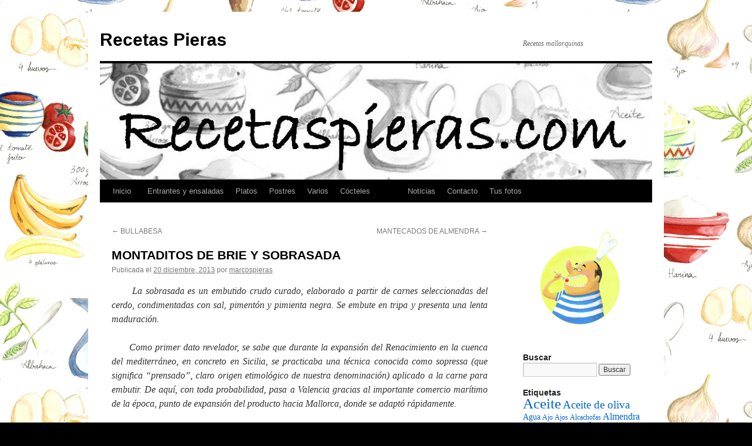

--- FILE ---
content_type: text/html; charset=UTF-8
request_url: https://www.recetaspieras.com/2013/12/20/montaditos-de-brie-y-sobrasada/
body_size: 13025
content:
<!DOCTYPE html>
<html lang="es">
<head>
<meta charset="UTF-8" />
<title>
MONTADITOS DE BRIE Y SOBRASADA | Recetas Pieras	</title>
<link rel="profile" href="https://gmpg.org/xfn/11" />
<link rel="stylesheet" type="text/css" media="all" href="https://www.recetaspieras.com/wp-content/themes/twentyten/style.css?ver=20240402" />
<link rel="pingback" href="https://www.recetaspieras.com/xmlrpc.php">
<meta name='robots' content='max-image-preview:large' />
<link rel="alternate" type="application/rss+xml" title="Recetas Pieras &raquo; Feed" href="https://www.recetaspieras.com/feed/" />
<link rel="alternate" type="application/rss+xml" title="Recetas Pieras &raquo; Feed de los comentarios" href="https://www.recetaspieras.com/comments/feed/" />
<link rel="alternate" type="application/rss+xml" title="Recetas Pieras &raquo; Comentario MONTADITOS DE BRIE Y SOBRASADA del feed" href="https://www.recetaspieras.com/2013/12/20/montaditos-de-brie-y-sobrasada/feed/" />
<script type="text/javascript">
/* <![CDATA[ */
window._wpemojiSettings = {"baseUrl":"https:\/\/s.w.org\/images\/core\/emoji\/15.0.3\/72x72\/","ext":".png","svgUrl":"https:\/\/s.w.org\/images\/core\/emoji\/15.0.3\/svg\/","svgExt":".svg","source":{"concatemoji":"https:\/\/www.recetaspieras.com\/wp-includes\/js\/wp-emoji-release.min.js?ver=6.5.7"}};
/*! This file is auto-generated */
!function(i,n){var o,s,e;function c(e){try{var t={supportTests:e,timestamp:(new Date).valueOf()};sessionStorage.setItem(o,JSON.stringify(t))}catch(e){}}function p(e,t,n){e.clearRect(0,0,e.canvas.width,e.canvas.height),e.fillText(t,0,0);var t=new Uint32Array(e.getImageData(0,0,e.canvas.width,e.canvas.height).data),r=(e.clearRect(0,0,e.canvas.width,e.canvas.height),e.fillText(n,0,0),new Uint32Array(e.getImageData(0,0,e.canvas.width,e.canvas.height).data));return t.every(function(e,t){return e===r[t]})}function u(e,t,n){switch(t){case"flag":return n(e,"\ud83c\udff3\ufe0f\u200d\u26a7\ufe0f","\ud83c\udff3\ufe0f\u200b\u26a7\ufe0f")?!1:!n(e,"\ud83c\uddfa\ud83c\uddf3","\ud83c\uddfa\u200b\ud83c\uddf3")&&!n(e,"\ud83c\udff4\udb40\udc67\udb40\udc62\udb40\udc65\udb40\udc6e\udb40\udc67\udb40\udc7f","\ud83c\udff4\u200b\udb40\udc67\u200b\udb40\udc62\u200b\udb40\udc65\u200b\udb40\udc6e\u200b\udb40\udc67\u200b\udb40\udc7f");case"emoji":return!n(e,"\ud83d\udc26\u200d\u2b1b","\ud83d\udc26\u200b\u2b1b")}return!1}function f(e,t,n){var r="undefined"!=typeof WorkerGlobalScope&&self instanceof WorkerGlobalScope?new OffscreenCanvas(300,150):i.createElement("canvas"),a=r.getContext("2d",{willReadFrequently:!0}),o=(a.textBaseline="top",a.font="600 32px Arial",{});return e.forEach(function(e){o[e]=t(a,e,n)}),o}function t(e){var t=i.createElement("script");t.src=e,t.defer=!0,i.head.appendChild(t)}"undefined"!=typeof Promise&&(o="wpEmojiSettingsSupports",s=["flag","emoji"],n.supports={everything:!0,everythingExceptFlag:!0},e=new Promise(function(e){i.addEventListener("DOMContentLoaded",e,{once:!0})}),new Promise(function(t){var n=function(){try{var e=JSON.parse(sessionStorage.getItem(o));if("object"==typeof e&&"number"==typeof e.timestamp&&(new Date).valueOf()<e.timestamp+604800&&"object"==typeof e.supportTests)return e.supportTests}catch(e){}return null}();if(!n){if("undefined"!=typeof Worker&&"undefined"!=typeof OffscreenCanvas&&"undefined"!=typeof URL&&URL.createObjectURL&&"undefined"!=typeof Blob)try{var e="postMessage("+f.toString()+"("+[JSON.stringify(s),u.toString(),p.toString()].join(",")+"));",r=new Blob([e],{type:"text/javascript"}),a=new Worker(URL.createObjectURL(r),{name:"wpTestEmojiSupports"});return void(a.onmessage=function(e){c(n=e.data),a.terminate(),t(n)})}catch(e){}c(n=f(s,u,p))}t(n)}).then(function(e){for(var t in e)n.supports[t]=e[t],n.supports.everything=n.supports.everything&&n.supports[t],"flag"!==t&&(n.supports.everythingExceptFlag=n.supports.everythingExceptFlag&&n.supports[t]);n.supports.everythingExceptFlag=n.supports.everythingExceptFlag&&!n.supports.flag,n.DOMReady=!1,n.readyCallback=function(){n.DOMReady=!0}}).then(function(){return e}).then(function(){var e;n.supports.everything||(n.readyCallback(),(e=n.source||{}).concatemoji?t(e.concatemoji):e.wpemoji&&e.twemoji&&(t(e.twemoji),t(e.wpemoji)))}))}((window,document),window._wpemojiSettings);
/* ]]> */
</script>
<style id='wp-emoji-styles-inline-css' type='text/css'>

	img.wp-smiley, img.emoji {
		display: inline !important;
		border: none !important;
		box-shadow: none !important;
		height: 1em !important;
		width: 1em !important;
		margin: 0 0.07em !important;
		vertical-align: -0.1em !important;
		background: none !important;
		padding: 0 !important;
	}
</style>
<link rel='stylesheet' id='wp-block-library-css' href='https://www.recetaspieras.com/wp-includes/css/dist/block-library/style.min.css?ver=6.5.7' type='text/css' media='all' />
<style id='wp-block-library-theme-inline-css' type='text/css'>
.wp-block-audio figcaption{color:#555;font-size:13px;text-align:center}.is-dark-theme .wp-block-audio figcaption{color:#ffffffa6}.wp-block-audio{margin:0 0 1em}.wp-block-code{border:1px solid #ccc;border-radius:4px;font-family:Menlo,Consolas,monaco,monospace;padding:.8em 1em}.wp-block-embed figcaption{color:#555;font-size:13px;text-align:center}.is-dark-theme .wp-block-embed figcaption{color:#ffffffa6}.wp-block-embed{margin:0 0 1em}.blocks-gallery-caption{color:#555;font-size:13px;text-align:center}.is-dark-theme .blocks-gallery-caption{color:#ffffffa6}.wp-block-image figcaption{color:#555;font-size:13px;text-align:center}.is-dark-theme .wp-block-image figcaption{color:#ffffffa6}.wp-block-image{margin:0 0 1em}.wp-block-pullquote{border-bottom:4px solid;border-top:4px solid;color:currentColor;margin-bottom:1.75em}.wp-block-pullquote cite,.wp-block-pullquote footer,.wp-block-pullquote__citation{color:currentColor;font-size:.8125em;font-style:normal;text-transform:uppercase}.wp-block-quote{border-left:.25em solid;margin:0 0 1.75em;padding-left:1em}.wp-block-quote cite,.wp-block-quote footer{color:currentColor;font-size:.8125em;font-style:normal;position:relative}.wp-block-quote.has-text-align-right{border-left:none;border-right:.25em solid;padding-left:0;padding-right:1em}.wp-block-quote.has-text-align-center{border:none;padding-left:0}.wp-block-quote.is-large,.wp-block-quote.is-style-large,.wp-block-quote.is-style-plain{border:none}.wp-block-search .wp-block-search__label{font-weight:700}.wp-block-search__button{border:1px solid #ccc;padding:.375em .625em}:where(.wp-block-group.has-background){padding:1.25em 2.375em}.wp-block-separator.has-css-opacity{opacity:.4}.wp-block-separator{border:none;border-bottom:2px solid;margin-left:auto;margin-right:auto}.wp-block-separator.has-alpha-channel-opacity{opacity:1}.wp-block-separator:not(.is-style-wide):not(.is-style-dots){width:100px}.wp-block-separator.has-background:not(.is-style-dots){border-bottom:none;height:1px}.wp-block-separator.has-background:not(.is-style-wide):not(.is-style-dots){height:2px}.wp-block-table{margin:0 0 1em}.wp-block-table td,.wp-block-table th{word-break:normal}.wp-block-table figcaption{color:#555;font-size:13px;text-align:center}.is-dark-theme .wp-block-table figcaption{color:#ffffffa6}.wp-block-video figcaption{color:#555;font-size:13px;text-align:center}.is-dark-theme .wp-block-video figcaption{color:#ffffffa6}.wp-block-video{margin:0 0 1em}.wp-block-template-part.has-background{margin-bottom:0;margin-top:0;padding:1.25em 2.375em}
</style>
<style id='classic-theme-styles-inline-css' type='text/css'>
/*! This file is auto-generated */
.wp-block-button__link{color:#fff;background-color:#32373c;border-radius:9999px;box-shadow:none;text-decoration:none;padding:calc(.667em + 2px) calc(1.333em + 2px);font-size:1.125em}.wp-block-file__button{background:#32373c;color:#fff;text-decoration:none}
</style>
<style id='global-styles-inline-css' type='text/css'>
body{--wp--preset--color--black: #000;--wp--preset--color--cyan-bluish-gray: #abb8c3;--wp--preset--color--white: #fff;--wp--preset--color--pale-pink: #f78da7;--wp--preset--color--vivid-red: #cf2e2e;--wp--preset--color--luminous-vivid-orange: #ff6900;--wp--preset--color--luminous-vivid-amber: #fcb900;--wp--preset--color--light-green-cyan: #7bdcb5;--wp--preset--color--vivid-green-cyan: #00d084;--wp--preset--color--pale-cyan-blue: #8ed1fc;--wp--preset--color--vivid-cyan-blue: #0693e3;--wp--preset--color--vivid-purple: #9b51e0;--wp--preset--color--blue: #0066cc;--wp--preset--color--medium-gray: #666;--wp--preset--color--light-gray: #f1f1f1;--wp--preset--gradient--vivid-cyan-blue-to-vivid-purple: linear-gradient(135deg,rgba(6,147,227,1) 0%,rgb(155,81,224) 100%);--wp--preset--gradient--light-green-cyan-to-vivid-green-cyan: linear-gradient(135deg,rgb(122,220,180) 0%,rgb(0,208,130) 100%);--wp--preset--gradient--luminous-vivid-amber-to-luminous-vivid-orange: linear-gradient(135deg,rgba(252,185,0,1) 0%,rgba(255,105,0,1) 100%);--wp--preset--gradient--luminous-vivid-orange-to-vivid-red: linear-gradient(135deg,rgba(255,105,0,1) 0%,rgb(207,46,46) 100%);--wp--preset--gradient--very-light-gray-to-cyan-bluish-gray: linear-gradient(135deg,rgb(238,238,238) 0%,rgb(169,184,195) 100%);--wp--preset--gradient--cool-to-warm-spectrum: linear-gradient(135deg,rgb(74,234,220) 0%,rgb(151,120,209) 20%,rgb(207,42,186) 40%,rgb(238,44,130) 60%,rgb(251,105,98) 80%,rgb(254,248,76) 100%);--wp--preset--gradient--blush-light-purple: linear-gradient(135deg,rgb(255,206,236) 0%,rgb(152,150,240) 100%);--wp--preset--gradient--blush-bordeaux: linear-gradient(135deg,rgb(254,205,165) 0%,rgb(254,45,45) 50%,rgb(107,0,62) 100%);--wp--preset--gradient--luminous-dusk: linear-gradient(135deg,rgb(255,203,112) 0%,rgb(199,81,192) 50%,rgb(65,88,208) 100%);--wp--preset--gradient--pale-ocean: linear-gradient(135deg,rgb(255,245,203) 0%,rgb(182,227,212) 50%,rgb(51,167,181) 100%);--wp--preset--gradient--electric-grass: linear-gradient(135deg,rgb(202,248,128) 0%,rgb(113,206,126) 100%);--wp--preset--gradient--midnight: linear-gradient(135deg,rgb(2,3,129) 0%,rgb(40,116,252) 100%);--wp--preset--font-size--small: 13px;--wp--preset--font-size--medium: 20px;--wp--preset--font-size--large: 36px;--wp--preset--font-size--x-large: 42px;--wp--preset--spacing--20: 0.44rem;--wp--preset--spacing--30: 0.67rem;--wp--preset--spacing--40: 1rem;--wp--preset--spacing--50: 1.5rem;--wp--preset--spacing--60: 2.25rem;--wp--preset--spacing--70: 3.38rem;--wp--preset--spacing--80: 5.06rem;--wp--preset--shadow--natural: 6px 6px 9px rgba(0, 0, 0, 0.2);--wp--preset--shadow--deep: 12px 12px 50px rgba(0, 0, 0, 0.4);--wp--preset--shadow--sharp: 6px 6px 0px rgba(0, 0, 0, 0.2);--wp--preset--shadow--outlined: 6px 6px 0px -3px rgba(255, 255, 255, 1), 6px 6px rgba(0, 0, 0, 1);--wp--preset--shadow--crisp: 6px 6px 0px rgba(0, 0, 0, 1);}:where(.is-layout-flex){gap: 0.5em;}:where(.is-layout-grid){gap: 0.5em;}body .is-layout-flex{display: flex;}body .is-layout-flex{flex-wrap: wrap;align-items: center;}body .is-layout-flex > *{margin: 0;}body .is-layout-grid{display: grid;}body .is-layout-grid > *{margin: 0;}:where(.wp-block-columns.is-layout-flex){gap: 2em;}:where(.wp-block-columns.is-layout-grid){gap: 2em;}:where(.wp-block-post-template.is-layout-flex){gap: 1.25em;}:where(.wp-block-post-template.is-layout-grid){gap: 1.25em;}.has-black-color{color: var(--wp--preset--color--black) !important;}.has-cyan-bluish-gray-color{color: var(--wp--preset--color--cyan-bluish-gray) !important;}.has-white-color{color: var(--wp--preset--color--white) !important;}.has-pale-pink-color{color: var(--wp--preset--color--pale-pink) !important;}.has-vivid-red-color{color: var(--wp--preset--color--vivid-red) !important;}.has-luminous-vivid-orange-color{color: var(--wp--preset--color--luminous-vivid-orange) !important;}.has-luminous-vivid-amber-color{color: var(--wp--preset--color--luminous-vivid-amber) !important;}.has-light-green-cyan-color{color: var(--wp--preset--color--light-green-cyan) !important;}.has-vivid-green-cyan-color{color: var(--wp--preset--color--vivid-green-cyan) !important;}.has-pale-cyan-blue-color{color: var(--wp--preset--color--pale-cyan-blue) !important;}.has-vivid-cyan-blue-color{color: var(--wp--preset--color--vivid-cyan-blue) !important;}.has-vivid-purple-color{color: var(--wp--preset--color--vivid-purple) !important;}.has-black-background-color{background-color: var(--wp--preset--color--black) !important;}.has-cyan-bluish-gray-background-color{background-color: var(--wp--preset--color--cyan-bluish-gray) !important;}.has-white-background-color{background-color: var(--wp--preset--color--white) !important;}.has-pale-pink-background-color{background-color: var(--wp--preset--color--pale-pink) !important;}.has-vivid-red-background-color{background-color: var(--wp--preset--color--vivid-red) !important;}.has-luminous-vivid-orange-background-color{background-color: var(--wp--preset--color--luminous-vivid-orange) !important;}.has-luminous-vivid-amber-background-color{background-color: var(--wp--preset--color--luminous-vivid-amber) !important;}.has-light-green-cyan-background-color{background-color: var(--wp--preset--color--light-green-cyan) !important;}.has-vivid-green-cyan-background-color{background-color: var(--wp--preset--color--vivid-green-cyan) !important;}.has-pale-cyan-blue-background-color{background-color: var(--wp--preset--color--pale-cyan-blue) !important;}.has-vivid-cyan-blue-background-color{background-color: var(--wp--preset--color--vivid-cyan-blue) !important;}.has-vivid-purple-background-color{background-color: var(--wp--preset--color--vivid-purple) !important;}.has-black-border-color{border-color: var(--wp--preset--color--black) !important;}.has-cyan-bluish-gray-border-color{border-color: var(--wp--preset--color--cyan-bluish-gray) !important;}.has-white-border-color{border-color: var(--wp--preset--color--white) !important;}.has-pale-pink-border-color{border-color: var(--wp--preset--color--pale-pink) !important;}.has-vivid-red-border-color{border-color: var(--wp--preset--color--vivid-red) !important;}.has-luminous-vivid-orange-border-color{border-color: var(--wp--preset--color--luminous-vivid-orange) !important;}.has-luminous-vivid-amber-border-color{border-color: var(--wp--preset--color--luminous-vivid-amber) !important;}.has-light-green-cyan-border-color{border-color: var(--wp--preset--color--light-green-cyan) !important;}.has-vivid-green-cyan-border-color{border-color: var(--wp--preset--color--vivid-green-cyan) !important;}.has-pale-cyan-blue-border-color{border-color: var(--wp--preset--color--pale-cyan-blue) !important;}.has-vivid-cyan-blue-border-color{border-color: var(--wp--preset--color--vivid-cyan-blue) !important;}.has-vivid-purple-border-color{border-color: var(--wp--preset--color--vivid-purple) !important;}.has-vivid-cyan-blue-to-vivid-purple-gradient-background{background: var(--wp--preset--gradient--vivid-cyan-blue-to-vivid-purple) !important;}.has-light-green-cyan-to-vivid-green-cyan-gradient-background{background: var(--wp--preset--gradient--light-green-cyan-to-vivid-green-cyan) !important;}.has-luminous-vivid-amber-to-luminous-vivid-orange-gradient-background{background: var(--wp--preset--gradient--luminous-vivid-amber-to-luminous-vivid-orange) !important;}.has-luminous-vivid-orange-to-vivid-red-gradient-background{background: var(--wp--preset--gradient--luminous-vivid-orange-to-vivid-red) !important;}.has-very-light-gray-to-cyan-bluish-gray-gradient-background{background: var(--wp--preset--gradient--very-light-gray-to-cyan-bluish-gray) !important;}.has-cool-to-warm-spectrum-gradient-background{background: var(--wp--preset--gradient--cool-to-warm-spectrum) !important;}.has-blush-light-purple-gradient-background{background: var(--wp--preset--gradient--blush-light-purple) !important;}.has-blush-bordeaux-gradient-background{background: var(--wp--preset--gradient--blush-bordeaux) !important;}.has-luminous-dusk-gradient-background{background: var(--wp--preset--gradient--luminous-dusk) !important;}.has-pale-ocean-gradient-background{background: var(--wp--preset--gradient--pale-ocean) !important;}.has-electric-grass-gradient-background{background: var(--wp--preset--gradient--electric-grass) !important;}.has-midnight-gradient-background{background: var(--wp--preset--gradient--midnight) !important;}.has-small-font-size{font-size: var(--wp--preset--font-size--small) !important;}.has-medium-font-size{font-size: var(--wp--preset--font-size--medium) !important;}.has-large-font-size{font-size: var(--wp--preset--font-size--large) !important;}.has-x-large-font-size{font-size: var(--wp--preset--font-size--x-large) !important;}
.wp-block-navigation a:where(:not(.wp-element-button)){color: inherit;}
:where(.wp-block-post-template.is-layout-flex){gap: 1.25em;}:where(.wp-block-post-template.is-layout-grid){gap: 1.25em;}
:where(.wp-block-columns.is-layout-flex){gap: 2em;}:where(.wp-block-columns.is-layout-grid){gap: 2em;}
.wp-block-pullquote{font-size: 1.5em;line-height: 1.6;}
</style>
<link rel='stylesheet' id='twentyten-block-style-css' href='https://www.recetaspieras.com/wp-content/themes/twentyten/blocks.css?ver=20230627' type='text/css' media='all' />
<link rel="https://api.w.org/" href="https://www.recetaspieras.com/wp-json/" /><link rel="alternate" type="application/json" href="https://www.recetaspieras.com/wp-json/wp/v2/posts/3433" /><link rel="EditURI" type="application/rsd+xml" title="RSD" href="https://www.recetaspieras.com/xmlrpc.php?rsd" />
<meta name="generator" content="WordPress 6.5.7" />
<link rel="canonical" href="https://www.recetaspieras.com/2013/12/20/montaditos-de-brie-y-sobrasada/" />
<link rel='shortlink' href='https://www.recetaspieras.com/?p=3433' />
<link rel="alternate" type="application/json+oembed" href="https://www.recetaspieras.com/wp-json/oembed/1.0/embed?url=https%3A%2F%2Fwww.recetaspieras.com%2F2013%2F12%2F20%2Fmontaditos-de-brie-y-sobrasada%2F" />
<link rel="alternate" type="text/xml+oembed" href="https://www.recetaspieras.com/wp-json/oembed/1.0/embed?url=https%3A%2F%2Fwww.recetaspieras.com%2F2013%2F12%2F20%2Fmontaditos-de-brie-y-sobrasada%2F&#038;format=xml" />
<style type="text/css" id="custom-background-css">
body.custom-background { background-color: #000000; background-image: url("https://www.recetaspieras.com/wp-content/uploads/2013/11/Final-Mosaico41.jpg"); background-position: left top; background-size: auto; background-repeat: repeat; background-attachment: scroll; }
</style>
	</head>

<body class="post-template-default single single-post postid-3433 single-format-standard custom-background">
<div id="wrapper" class="hfeed">
	<div id="header">
		<div id="masthead">
			<div id="branding" role="banner">
								<div id="site-title">
					<span>
						<a href="https://www.recetaspieras.com/" rel="home">Recetas Pieras</a>
					</span>
				</div>
				<div id="site-description">Recetas mallorquinas</div>

				<img src="https://www.recetaspieras.com/wp-content/uploads/2013/11/cropped-prueba.jpg" width="940" height="198" alt="Recetas Pieras" srcset="https://www.recetaspieras.com/wp-content/uploads/2013/11/cropped-prueba.jpg 940w, https://www.recetaspieras.com/wp-content/uploads/2013/11/cropped-prueba-300x63.jpg 300w" sizes="(max-width: 940px) 100vw, 940px" decoding="async" fetchpriority="high" />			</div><!-- #branding -->

			<div id="access" role="navigation">
								<div class="skip-link screen-reader-text"><a href="#content">Saltar al contenido</a></div>
				<div class="menu"><ul>
<li ><a href="https://www.recetaspieras.com/">Inicio</a></li><li class="page_item page-item-19"><a href="https://www.recetaspieras.com/entrantes/">&nbsp;      Entrantes y ensaladas</a></li>
<li class="page_item page-item-29"><a href="https://www.recetaspieras.com/platos/">Platos</a></li>
<li class="page_item page-item-31"><a href="https://www.recetaspieras.com/postres/">Postres</a></li>
<li class="page_item page-item-1214"><a href="https://www.recetaspieras.com/varios/">Varios</a></li>
<li class="page_item page-item-33"><a href="https://www.recetaspieras.com/bebidas/">Cócteles&nbsp;&nbsp;&nbsp;&nbsp;&nbsp;&nbsp;&nbsp;&nbsp;&nbsp;&nbsp;&nbsp;</a></li>
<li class="page_item page-item-2533"><a href="https://www.recetaspieras.com/noticias/">Noticias</a></li>
<li class="page_item page-item-1296"><a href="https://www.recetaspieras.com/contacto/">Contacto</a></li>
<li class="page_item page-item-3003 page_item_has_children"><a href="https://www.recetaspieras.com/vuestras-fotos/">Tus fotos</a>
<ul class='children'>
	<li class="page_item page-item-6026"><a href="https://www.recetaspieras.com/vuestras-fotos/tus-fotos-2016/">Tus fotos 2016 -2018</a></li>
	<li class="page_item page-item-5402"><a href="https://www.recetaspieras.com/vuestras-fotos/tus-fotos-2015/">Tus fotos 2015</a></li>
	<li class="page_item page-item-5398"><a href="https://www.recetaspieras.com/vuestras-fotos/tus-fotos-2014/">Tus fotos 2014</a></li>
	<li class="page_item page-item-5400"><a href="https://www.recetaspieras.com/vuestras-fotos/tus-fotos-2013/">Tus fotos 2013</a></li>
</ul>
</li>
</ul></div>
			</div><!-- #access -->
		</div><!-- #masthead -->
	</div><!-- #header -->

	<div id="main">

		<div id="container">
			<div id="content" role="main">

			

				<div id="nav-above" class="navigation">
					<div class="nav-previous"><a href="https://www.recetaspieras.com/2013/12/15/bullabesa/" rel="prev"><span class="meta-nav">&larr;</span> BULLABESA</a></div>
					<div class="nav-next"><a href="https://www.recetaspieras.com/2013/12/30/mantecados-de-almendra/" rel="next">MANTECADOS DE ALMENDRA <span class="meta-nav">&rarr;</span></a></div>
				</div><!-- #nav-above -->

				<div id="post-3433" class="post-3433 post type-post status-publish format-standard hentry category-recetas-de-cocina tag-almendras tag-queso tag-sobrasada">
					<h1 class="entry-title">MONTADITOS DE BRIE Y SOBRASADA</h1>

					<div class="entry-meta">
						<span class="meta-prep meta-prep-author">Publicada el</span> <a href="https://www.recetaspieras.com/2013/12/20/montaditos-de-brie-y-sobrasada/" title="15:16" rel="bookmark"><span class="entry-date">20 diciembre, 2013</span></a> <span class="meta-sep">por</span> <span class="author vcard"><a class="url fn n" href="https://www.recetaspieras.com/author/marcospieras/" title="Ver todas las entradas de marcospieras">marcospieras</a></span>					</div><!-- .entry-meta -->

					<div class="entry-content">
						<p style="text-align: justify;"><i>      La sobrasada es un embutido crudo curado, elaborado a partir de carnes seleccionadas del cerdo, condimentadas con sal, pimentón y pimienta negra. Se embute en tripa y presenta una lenta maduración. </i></p>
<p style="text-align: justify;"><i>      Como primer dato revelador, se sabe que durante la expansión del Renacimiento en la cuenca del mediterráneo, en concreto en Sicilia, se practicaba una técnica conocida como sopressa (que significa “prensado”, claro origen etimológico de nuestra denominación) aplicado a la carne para embutir. De aquí, con toda probabilidad, pasa a Valencia gracias al importante comercio marítimo de la época, punto de expansión del producto hacia Mallorca, donde se adaptó rápidamente.</i></p>
<p style="text-align: justify;"><i>      Es a partir del siglo XVI cuando Mallorca desarrolla una importante tradición charcutera, con los primeros signos distintivos propios, y en pocos años, la sobrasada se convierte en una de las formas de conserva alimentaria habitual en las despensas mallorquinas. El arraigamiento de la sobrasada en el corazón de la sociedad mallorquina es definitivo ya en el siglo XVII y pasa de ser una simple forma de reserva de carne a apreciarse como un signo característico de una gastronomía exquisita y propia.</i></p>
<p style="text-align: justify;"><i>      Podemos situar en el siglo XVIII como el punto de inflexión de la sobrasada. A finales de esta centuria es cuando se da el cambio más importante en cuanto a la presentación del producto: la coloración roja. El pimentón, originario de América y traído a Europa en los primeros viajes continentales, se incorpora a la receta y le otorga el color rojo tan característico y distintivo. Y no solo eso, de acuerdo con una sociedad ilustrada y que avanza tecnológicamente, se substituyen los instrumentos manuales para picar la carne por máquinas mucho más efectivas.</i></p>
<p style="text-align: justify;"><i>      A partir de este momento pocos cambios experimentará la sobrasada con respecto a nuestros días. El único factor que potenció la producción es la industrialización de la sociedad del siglo XX y en particular de su producto más representativo. Las fábricas de embutidos se instalaron paulatinamente en Mallorca, y con ello la comercialización y la difusión de este producto la han convertido en uno de nuestros embajadores más apreciados fuera de nuestra isla y un alimento básico en todas nuestras despensas y neveras.</i></p>
<p style="text-align: justify;"><i>      Gracias al éxito y aceptación obtenidos por su difusión, los elaboradores han tenido la necesidad de crear el Consejo Regulador, el cual se ha ocupado de obtener la Denominación Específica Sobrasada de Mallorca, conseguida en 1993. Esta denominación protege el nombre de Mallorca como zona exclusiva de elaboración y curación del embutido.</i></p>
<p><i>      Fuente: </i><a href="http://www.sobrasadademallorca.org/">http://www.sobrasadademallorca.org/</a></p>
<p><b>INGREDIENTES</b>:</p>
<p>&#8211; 1 baguette<br />
&#8211; 1 cuña de queso brie<br />
&#8211; Sobrasada<br />
&#8211; Almendras tostadas</p>
<p><b>ELABORACIÓN</b>:</p>
<p style="text-align: justify;">      Cortamos la baguette en rebanadas más bien finas.</p>
<p style="text-align: justify;">      Las colocamos en una bandeja del horno sobre la que hemos puesto papel de hornear.</p>
<p style="text-align: justify;">      Cortamos el queso Brie y ponemos un trozo encima de cada rebanada de pan. El queso ha de cubrir prácticamente toda la rebanada.</p>
<p style="text-align: justify;">      Colocamos un trozo de sobrasada encima del queso.</p>
<p style="text-align: justify;">      Gratinamos unos 6 o 7 minutos.</p>
<p style="text-align: justify;">      Sacamos y cubrimos ligeramente con la almendra que previamente hemos picado.</p>
<p style="text-align: justify;">      Servimos.</p>
<p style="text-align: justify;">      Este montadito lo hemos probado en la <a href="http://www.cometemallorca.com/la-quinta-puneta/">“5ª puñeta”</a>, carrer de les Caputxines, 3 de Palma, teléfono 971 71 15 71,   excelente sitio para degustar los mejores pinchos.</p>
<p>      Bon profit!</p>
<p style="text-align: center;"><a href="https://www.recetaspieras.com/wp-content/uploads/2013/12/Diapositiva13.jpg"><img decoding="async" class="aligncenter  wp-image-3434" style="border: 1px solid black;" alt="" src="https://www.recetaspieras.com/wp-content/uploads/2013/12/Diapositiva13.jpg" width="490" height="367" srcset="https://www.recetaspieras.com/wp-content/uploads/2013/12/Diapositiva13.jpg 960w, https://www.recetaspieras.com/wp-content/uploads/2013/12/Diapositiva13-300x225.jpg 300w" sizes="(max-width: 490px) 100vw, 490px" /></a></p>
<p style="text-align: center;">
<p style="text-align: center;"><a href="https://www.recetaspieras.com/wp-content/uploads/2013/12/Diapositiva23.jpg"><img decoding="async" class="aligncenter  wp-image-3435" style="border: 1px solid black;" alt="" src="https://www.recetaspieras.com/wp-content/uploads/2013/12/Diapositiva23.jpg" width="490" height="367" srcset="https://www.recetaspieras.com/wp-content/uploads/2013/12/Diapositiva23.jpg 960w, https://www.recetaspieras.com/wp-content/uploads/2013/12/Diapositiva23-300x225.jpg 300w" sizes="(max-width: 490px) 100vw, 490px" /></a></p>
<p style="text-align: center;">
<p style="text-align: center;"><a href="https://www.recetaspieras.com/wp-content/uploads/2013/12/Diapositiva33.jpg"><img loading="lazy" decoding="async" class="aligncenter  wp-image-3436" style="border: 1px solid black;" alt="" src="https://www.recetaspieras.com/wp-content/uploads/2013/12/Diapositiva33.jpg" width="490" height="367" srcset="https://www.recetaspieras.com/wp-content/uploads/2013/12/Diapositiva33.jpg 960w, https://www.recetaspieras.com/wp-content/uploads/2013/12/Diapositiva33-300x225.jpg 300w" sizes="(max-width: 490px) 100vw, 490px" /></a></p>
<p style="text-align: center;">
<p style="text-align: center;"><a href="https://www.recetaspieras.com/wp-content/uploads/2013/12/Diapositiva43.jpg"><img loading="lazy" decoding="async" class="aligncenter  wp-image-3437" style="border: 1px solid black;" alt="" src="https://www.recetaspieras.com/wp-content/uploads/2013/12/Diapositiva43.jpg" width="490" height="367" srcset="https://www.recetaspieras.com/wp-content/uploads/2013/12/Diapositiva43.jpg 960w, https://www.recetaspieras.com/wp-content/uploads/2013/12/Diapositiva43-300x225.jpg 300w" sizes="(max-width: 490px) 100vw, 490px" /></a></p>
											</div><!-- .entry-content -->

		
						<div class="entry-utility">
							Esta entrada ha sido publicada en <a href="https://www.recetaspieras.com/category/recetas-de-cocina/" rel="category tag">RECETAS DE COCINA</a> y etiquetada como <a href="https://www.recetaspieras.com/tag/almendras/" rel="tag">Almendras</a>, <a href="https://www.recetaspieras.com/tag/queso/" rel="tag">Queso</a>, <a href="https://www.recetaspieras.com/tag/sobrasada/" rel="tag">Sobrasada</a>. Guarda el <a href="https://www.recetaspieras.com/2013/12/20/montaditos-de-brie-y-sobrasada/" title="Enlace Permanente a MONTADITOS DE BRIE Y SOBRASADA" rel="bookmark">enlace permanente</a>.													</div><!-- .entry-utility -->
					</div><!-- #post-3433 -->

					<div id="nav-below" class="navigation">
						<div class="nav-previous"><a href="https://www.recetaspieras.com/2013/12/15/bullabesa/" rel="prev"><span class="meta-nav">&larr;</span> BULLABESA</a></div>
						<div class="nav-next"><a href="https://www.recetaspieras.com/2013/12/30/mantecados-de-almendra/" rel="next">MANTECADOS DE ALMENDRA <span class="meta-nav">&rarr;</span></a></div>
					</div><!-- #nav-below -->

					
			<div id="comments">


			<h3 id="comments-title">
			Una respuesta en &ldquo;<em>MONTADITOS DE BRIE Y SOBRASADA</em>&rdquo;			</h3>

	
			<ol class="commentlist">
						<li class="comment even thread-even depth-1" id="li-comment-722">
		<div id="comment-722">
			<div class="comment-author vcard">
				<img alt='' src='https://secure.gravatar.com/avatar/dbbc186bdfa4ea23d3fd092153903e5e?s=40&#038;d=mm&#038;r=g' srcset='https://secure.gravatar.com/avatar/dbbc186bdfa4ea23d3fd092153903e5e?s=80&#038;d=mm&#038;r=g 2x' class='avatar avatar-40 photo' height='40' width='40' loading='lazy' decoding='async'/>				<cite class="fn">Nena</cite> <span class="says">dijo:</span>			</div><!-- .comment-author .vcard -->

				
				
			<div class="comment-meta commentmetadata"><a href="https://www.recetaspieras.com/2013/12/20/montaditos-de-brie-y-sobrasada/#comment-722">
				20 diciembre, 2013 a las 16:01					</a>
									</div><!-- .comment-meta .commentmetadata -->

				<div class="comment-body"><p>Tiene que estar buenísimo. Para los aperitivos de estas  fiestas nos irá genial.</p>
</div>

				<div class="reply">
				<a rel='nofollow' class='comment-reply-link' href='https://www.recetaspieras.com/2013/12/20/montaditos-de-brie-y-sobrasada/?replytocom=722#respond' data-commentid="722" data-postid="3433" data-belowelement="comment-722" data-respondelement="respond" data-replyto="Responder a Nena" aria-label='Responder a Nena'>Responder</a>				</div><!-- .reply -->
			</div><!-- #comment-##  -->

				</li><!-- #comment-## -->
			</ol>

	
	

	<div id="respond" class="comment-respond">
		<h3 id="reply-title" class="comment-reply-title">Deja una respuesta <small><a rel="nofollow" id="cancel-comment-reply-link" href="/2013/12/20/montaditos-de-brie-y-sobrasada/#respond" style="display:none;">Cancelar la respuesta</a></small></h3><form action="https://www.recetaspieras.com/wp-comments-post.php" method="post" id="commentform" class="comment-form"><p class="comment-notes"><span id="email-notes">Tu dirección de correo electrónico no será publicada.</span> <span class="required-field-message">Los campos obligatorios están marcados con <span class="required">*</span></span></p><p class="comment-form-comment"><label for="comment">Comentario <span class="required">*</span></label> <textarea id="comment" name="comment" cols="45" rows="8" maxlength="65525" required="required"></textarea></p><p class="comment-form-author"><label for="author">Nombre <span class="required">*</span></label> <input id="author" name="author" type="text" value="" size="30" maxlength="245" autocomplete="name" required="required" /></p>
<p class="comment-form-email"><label for="email">Correo electrónico <span class="required">*</span></label> <input id="email" name="email" type="text" value="" size="30" maxlength="100" aria-describedby="email-notes" autocomplete="email" required="required" /></p>
<p class="comment-form-url"><label for="url">Web</label> <input id="url" name="url" type="text" value="" size="30" maxlength="200" autocomplete="url" /></p>
<p class="comment-form-cookies-consent"><input id="wp-comment-cookies-consent" name="wp-comment-cookies-consent" type="checkbox" value="yes" /> <label for="wp-comment-cookies-consent">Guarda mi nombre, correo electrónico y web en este navegador para la próxima vez que comente.</label></p>
<p class="form-submit"><input name="submit" type="submit" id="submit" class="submit" value="Publicar el comentario" /> <input type='hidden' name='comment_post_ID' value='3433' id='comment_post_ID' />
<input type='hidden' name='comment_parent' id='comment_parent' value='0' />
</p><p style="display: none;"><input type="hidden" id="akismet_comment_nonce" name="akismet_comment_nonce" value="79c1237e35" /></p><p style="display: none !important;" class="akismet-fields-container" data-prefix="ak_"><label>&#916;<textarea name="ak_hp_textarea" cols="45" rows="8" maxlength="100"></textarea></label><input type="hidden" id="ak_js_1" name="ak_js" value="17"/><script>document.getElementById( "ak_js_1" ).setAttribute( "value", ( new Date() ).getTime() );</script></p></form>	</div><!-- #respond -->
	
</div><!-- #comments -->

	
			</div><!-- #content -->
		</div><!-- #container -->


		<div id="primary" class="widget-area" role="complementary">
			<ul class="xoxo">

<li id="text-2" class="widget-container widget_text">			<div class="textwidget"><a href="#" rel="attachment wp-att-2450"><img src="http://www.recetaspieras.com/wp-content/uploads/2013/04/recetaspieraslogost.jpg" alt="Logo RecetasPieras.com" width="640" height="614" class="alignnone size-large wp-image-2450" /></a></div>
		</li><li id="search-2" class="widget-container widget_search"><h3 class="widget-title">Buscar</h3><form role="search" method="get" id="searchform" class="searchform" action="https://www.recetaspieras.com/">
				<div>
					<label class="screen-reader-text" for="s">Buscar:</label>
					<input type="text" value="" name="s" id="s" />
					<input type="submit" id="searchsubmit" value="Buscar" />
				</div>
			</form></li><li id="tag_cloud-2" class="widget-container widget_tag_cloud"><h3 class="widget-title">Etiquetas</h3><div class="tagcloud"><ul class='wp-tag-cloud' role='list'>
	<li><a href="https://www.recetaspieras.com/tag/aceite/" class="tag-cloud-link tag-link-168 tag-link-position-1" style="font-size: 19.035294117647pt;" aria-label="Aceite (46 elementos)">Aceite</a></li>
	<li><a href="https://www.recetaspieras.com/tag/aceite-de-oliva/" class="tag-cloud-link tag-link-346 tag-link-position-2" style="font-size: 14.258823529412pt;" aria-label="Aceite de oliva (23 elementos)">Aceite de oliva</a></li>
	<li><a href="https://www.recetaspieras.com/tag/agua/" class="tag-cloud-link tag-link-276 tag-link-position-3" style="font-size: 10.470588235294pt;" aria-label="Agua (13 elementos)">Agua</a></li>
	<li><a href="https://www.recetaspieras.com/tag/ajo/" class="tag-cloud-link tag-link-167 tag-link-position-4" style="font-size: 9.3176470588235pt;" aria-label="Ajo (11 elementos)">Ajo</a></li>
	<li><a href="https://www.recetaspieras.com/tag/ajos/" class="tag-cloud-link tag-link-279 tag-link-position-5" style="font-size: 8.6588235294118pt;" aria-label="Ajos (10 elementos)">Ajos</a></li>
	<li><a href="https://www.recetaspieras.com/tag/alcachofas/" class="tag-cloud-link tag-link-176 tag-link-position-6" style="font-size: 8.6588235294118pt;" aria-label="Alcachofas (10 elementos)">Alcachofas</a></li>
	<li><a href="https://www.recetaspieras.com/tag/almendra/" class="tag-cloud-link tag-link-57 tag-link-position-7" style="font-size: 11.788235294118pt;" aria-label="Almendra (16 elementos)">Almendra</a></li>
	<li><a href="https://www.recetaspieras.com/tag/atun/" class="tag-cloud-link tag-link-209 tag-link-position-8" style="font-size: 8.6588235294118pt;" aria-label="Atún (10 elementos)">Atún</a></li>
	<li><a href="https://www.recetaspieras.com/tag/avellanas/" class="tag-cloud-link tag-link-133 tag-link-position-9" style="font-size: 8.6588235294118pt;" aria-label="avellanas (10 elementos)">avellanas</a></li>
	<li><a href="https://www.recetaspieras.com/tag/azucar/" class="tag-cloud-link tag-link-153 tag-link-position-10" style="font-size: 20.517647058824pt;" aria-label="Azúcar (56 elementos)">Azúcar</a></li>
	<li><a href="https://www.recetaspieras.com/tag/azucar-glas/" class="tag-cloud-link tag-link-300 tag-link-position-11" style="font-size: 11.294117647059pt;" aria-label="Azúcar glas (15 elementos)">Azúcar glas</a></li>
	<li><a href="https://www.recetaspieras.com/tag/bacalao/" class="tag-cloud-link tag-link-118 tag-link-position-12" style="font-size: 8.6588235294118pt;" aria-label="Bacalao (10 elementos)">Bacalao</a></li>
	<li><a href="https://www.recetaspieras.com/tag/berenjenas/" class="tag-cloud-link tag-link-122 tag-link-position-13" style="font-size: 8pt;" aria-label="Berenjenas (9 elementos)">Berenjenas</a></li>
	<li><a href="https://www.recetaspieras.com/tag/calabacin/" class="tag-cloud-link tag-link-123 tag-link-position-14" style="font-size: 10.470588235294pt;" aria-label="Calabacín (13 elementos)">Calabacín</a></li>
	<li><a href="https://www.recetaspieras.com/tag/caldo/" class="tag-cloud-link tag-link-52 tag-link-position-15" style="font-size: 10.470588235294pt;" aria-label="Caldo (13 elementos)">Caldo</a></li>
	<li><a href="https://www.recetaspieras.com/tag/canela/" class="tag-cloud-link tag-link-288 tag-link-position-16" style="font-size: 9.8117647058824pt;" aria-label="Canela (12 elementos)">Canela</a></li>
	<li><a href="https://www.recetaspieras.com/tag/carne-picada/" class="tag-cloud-link tag-link-76 tag-link-position-17" style="font-size: 11.294117647059pt;" aria-label="Carne picada (15 elementos)">Carne picada</a></li>
	<li><a href="https://www.recetaspieras.com/tag/cebolla/" class="tag-cloud-link tag-link-192 tag-link-position-18" style="font-size: 18.211764705882pt;" aria-label="Cebolla (41 elementos)">Cebolla</a></li>
	<li><a href="https://www.recetaspieras.com/tag/chocolate/" class="tag-cloud-link tag-link-46 tag-link-position-19" style="font-size: 16.4pt;" aria-label="Chocolate (31 elementos)">Chocolate</a></li>
	<li><a href="https://www.recetaspieras.com/tag/cocas/" class="tag-cloud-link tag-link-47 tag-link-position-20" style="font-size: 8.6588235294118pt;" aria-label="Cocas (10 elementos)">Cocas</a></li>
	<li><a href="https://www.recetaspieras.com/tag/galletas/" class="tag-cloud-link tag-link-49 tag-link-position-21" style="font-size: 10.964705882353pt;" aria-label="Galletas (14 elementos)">Galletas</a></li>
	<li><a href="https://www.recetaspieras.com/tag/harina/" class="tag-cloud-link tag-link-238 tag-link-position-22" style="font-size: 21.835294117647pt;" aria-label="Harina (68 elementos)">Harina</a></li>
	<li><a href="https://www.recetaspieras.com/tag/hojaldre/" class="tag-cloud-link tag-link-62 tag-link-position-23" style="font-size: 12.941176470588pt;" aria-label="Hojaldre (19 elementos)">Hojaldre</a></li>
	<li><a href="https://www.recetaspieras.com/tag/huevo/" class="tag-cloud-link tag-link-247 tag-link-position-24" style="font-size: 11.294117647059pt;" aria-label="Huevo (15 elementos)">Huevo</a></li>
	<li><a href="https://www.recetaspieras.com/tag/huevos/" class="tag-cloud-link tag-link-71 tag-link-position-25" style="font-size: 22pt;" aria-label="Huevos (70 elementos)">Huevos</a></li>
	<li><a href="https://www.recetaspieras.com/tag/leche/" class="tag-cloud-link tag-link-253 tag-link-position-26" style="font-size: 16.564705882353pt;" aria-label="Leche (32 elementos)">Leche</a></li>
	<li><a href="https://www.recetaspieras.com/tag/levadura/" class="tag-cloud-link tag-link-306 tag-link-position-27" style="font-size: 12.611764705882pt;" aria-label="Levadura (18 elementos)">Levadura</a></li>
	<li><a href="https://www.recetaspieras.com/tag/limon/" class="tag-cloud-link tag-link-251 tag-link-position-28" style="font-size: 10.964705882353pt;" aria-label="Limón (14 elementos)">Limón</a></li>
	<li><a href="https://www.recetaspieras.com/tag/mantequilla/" class="tag-cloud-link tag-link-50 tag-link-position-29" style="font-size: 17.223529411765pt;" aria-label="Mantequilla (35 elementos)">Mantequilla</a></li>
	<li><a href="https://www.recetaspieras.com/tag/nata/" class="tag-cloud-link tag-link-197 tag-link-position-30" style="font-size: 10.964705882353pt;" aria-label="Nata (14 elementos)">Nata</a></li>
	<li><a href="https://www.recetaspieras.com/tag/pasta/" class="tag-cloud-link tag-link-77 tag-link-position-31" style="font-size: 8.6588235294118pt;" aria-label="Pasta (10 elementos)">Pasta</a></li>
	<li><a href="https://www.recetaspieras.com/tag/patatas/" class="tag-cloud-link tag-link-72 tag-link-position-32" style="font-size: 14.258823529412pt;" aria-label="Patatas (23 elementos)">Patatas</a></li>
	<li><a href="https://www.recetaspieras.com/tag/perejil/" class="tag-cloud-link tag-link-270 tag-link-position-33" style="font-size: 9.3176470588235pt;" aria-label="Perejil (11 elementos)">Perejil</a></li>
	<li><a href="https://www.recetaspieras.com/tag/pescado/" class="tag-cloud-link tag-link-67 tag-link-position-34" style="font-size: 9.8117647058824pt;" aria-label="Pescado (12 elementos)">Pescado</a></li>
	<li><a href="https://www.recetaspieras.com/tag/pimienta-negra/" class="tag-cloud-link tag-link-327 tag-link-position-35" style="font-size: 9.3176470588235pt;" aria-label="Pimienta negra (11 elementos)">Pimienta negra</a></li>
	<li><a href="https://www.recetaspieras.com/tag/pollo/" class="tag-cloud-link tag-link-66 tag-link-position-36" style="font-size: 14.258823529412pt;" aria-label="Pollo (23 elementos)">Pollo</a></li>
	<li><a href="https://www.recetaspieras.com/tag/postres/" class="tag-cloud-link tag-link-48 tag-link-position-37" style="font-size: 17.388235294118pt;" aria-label="Postres (36 elementos)">Postres</a></li>
	<li><a href="https://www.recetaspieras.com/tag/queso/" class="tag-cloud-link tag-link-130 tag-link-position-38" style="font-size: 9.3176470588235pt;" aria-label="Queso (11 elementos)">Queso</a></li>
	<li><a href="https://www.recetaspieras.com/tag/recetas-mallorquinas/" class="tag-cloud-link tag-link-55 tag-link-position-39" style="font-size: 19.858823529412pt;" aria-label="Recetas mallorquinas (51 elementos)">Recetas mallorquinas</a></li>
	<li><a href="https://www.recetaspieras.com/tag/sal/" class="tag-cloud-link tag-link-330 tag-link-position-40" style="font-size: 10.470588235294pt;" aria-label="Sal (13 elementos)">Sal</a></li>
	<li><a href="https://www.recetaspieras.com/tag/sobrasada/" class="tag-cloud-link tag-link-120 tag-link-position-41" style="font-size: 9.8117647058824pt;" aria-label="Sobrasada (12 elementos)">Sobrasada</a></li>
	<li><a href="https://www.recetaspieras.com/tag/tomate/" class="tag-cloud-link tag-link-84 tag-link-position-42" style="font-size: 16.070588235294pt;" aria-label="Tomate (30 elementos)">Tomate</a></li>
	<li><a href="https://www.recetaspieras.com/tag/tomates/" class="tag-cloud-link tag-link-302 tag-link-position-43" style="font-size: 10.964705882353pt;" aria-label="Tomates (14 elementos)">Tomates</a></li>
	<li><a href="https://www.recetaspieras.com/tag/vino-blanco/" class="tag-cloud-link tag-link-264 tag-link-position-44" style="font-size: 10.964705882353pt;" aria-label="Vino blanco (14 elementos)">Vino blanco</a></li>
	<li><a href="https://www.recetaspieras.com/tag/zanahoria/" class="tag-cloud-link tag-link-171 tag-link-position-45" style="font-size: 10.964705882353pt;" aria-label="Zanahoria (14 elementos)">Zanahoria</a></li>
</ul>
</div>
</li><li id="archives-2" class="widget-container widget_archive"><h3 class="widget-title">Archivos</h3>
			<ul>
					<li><a href='https://www.recetaspieras.com/2018/06/'>junio 2018</a>&nbsp;(2)</li>
	<li><a href='https://www.recetaspieras.com/2017/05/'>mayo 2017</a>&nbsp;(1)</li>
	<li><a href='https://www.recetaspieras.com/2017/03/'>marzo 2017</a>&nbsp;(2)</li>
	<li><a href='https://www.recetaspieras.com/2017/02/'>febrero 2017</a>&nbsp;(1)</li>
	<li><a href='https://www.recetaspieras.com/2016/12/'>diciembre 2016</a>&nbsp;(2)</li>
	<li><a href='https://www.recetaspieras.com/2016/11/'>noviembre 2016</a>&nbsp;(1)</li>
	<li><a href='https://www.recetaspieras.com/2016/09/'>septiembre 2016</a>&nbsp;(1)</li>
	<li><a href='https://www.recetaspieras.com/2016/06/'>junio 2016</a>&nbsp;(3)</li>
	<li><a href='https://www.recetaspieras.com/2016/05/'>mayo 2016</a>&nbsp;(6)</li>
	<li><a href='https://www.recetaspieras.com/2016/04/'>abril 2016</a>&nbsp;(5)</li>
	<li><a href='https://www.recetaspieras.com/2016/03/'>marzo 2016</a>&nbsp;(5)</li>
	<li><a href='https://www.recetaspieras.com/2016/02/'>febrero 2016</a>&nbsp;(5)</li>
	<li><a href='https://www.recetaspieras.com/2016/01/'>enero 2016</a>&nbsp;(6)</li>
	<li><a href='https://www.recetaspieras.com/2015/12/'>diciembre 2015</a>&nbsp;(5)</li>
	<li><a href='https://www.recetaspieras.com/2015/11/'>noviembre 2015</a>&nbsp;(6)</li>
	<li><a href='https://www.recetaspieras.com/2015/10/'>octubre 2015</a>&nbsp;(6)</li>
	<li><a href='https://www.recetaspieras.com/2015/09/'>septiembre 2015</a>&nbsp;(6)</li>
	<li><a href='https://www.recetaspieras.com/2015/08/'>agosto 2015</a>&nbsp;(6)</li>
	<li><a href='https://www.recetaspieras.com/2015/07/'>julio 2015</a>&nbsp;(6)</li>
	<li><a href='https://www.recetaspieras.com/2015/06/'>junio 2015</a>&nbsp;(6)</li>
	<li><a href='https://www.recetaspieras.com/2015/05/'>mayo 2015</a>&nbsp;(6)</li>
	<li><a href='https://www.recetaspieras.com/2015/04/'>abril 2015</a>&nbsp;(6)</li>
	<li><a href='https://www.recetaspieras.com/2015/03/'>marzo 2015</a>&nbsp;(6)</li>
	<li><a href='https://www.recetaspieras.com/2015/02/'>febrero 2015</a>&nbsp;(5)</li>
	<li><a href='https://www.recetaspieras.com/2015/01/'>enero 2015</a>&nbsp;(6)</li>
	<li><a href='https://www.recetaspieras.com/2014/12/'>diciembre 2014</a>&nbsp;(5)</li>
	<li><a href='https://www.recetaspieras.com/2014/11/'>noviembre 2014</a>&nbsp;(6)</li>
	<li><a href='https://www.recetaspieras.com/2014/10/'>octubre 2014</a>&nbsp;(6)</li>
	<li><a href='https://www.recetaspieras.com/2014/09/'>septiembre 2014</a>&nbsp;(6)</li>
	<li><a href='https://www.recetaspieras.com/2014/08/'>agosto 2014</a>&nbsp;(6)</li>
	<li><a href='https://www.recetaspieras.com/2014/07/'>julio 2014</a>&nbsp;(6)</li>
	<li><a href='https://www.recetaspieras.com/2014/06/'>junio 2014</a>&nbsp;(6)</li>
	<li><a href='https://www.recetaspieras.com/2014/05/'>mayo 2014</a>&nbsp;(6)</li>
	<li><a href='https://www.recetaspieras.com/2014/04/'>abril 2014</a>&nbsp;(6)</li>
	<li><a href='https://www.recetaspieras.com/2014/03/'>marzo 2014</a>&nbsp;(7)</li>
	<li><a href='https://www.recetaspieras.com/2014/02/'>febrero 2014</a>&nbsp;(5)</li>
	<li><a href='https://www.recetaspieras.com/2014/01/'>enero 2014</a>&nbsp;(6)</li>
	<li><a href='https://www.recetaspieras.com/2013/12/'>diciembre 2013</a>&nbsp;(5)</li>
	<li><a href='https://www.recetaspieras.com/2013/11/'>noviembre 2013</a>&nbsp;(6)</li>
	<li><a href='https://www.recetaspieras.com/2013/10/'>octubre 2013</a>&nbsp;(7)</li>
	<li><a href='https://www.recetaspieras.com/2013/09/'>septiembre 2013</a>&nbsp;(6)</li>
	<li><a href='https://www.recetaspieras.com/2013/08/'>agosto 2013</a>&nbsp;(6)</li>
	<li><a href='https://www.recetaspieras.com/2013/07/'>julio 2013</a>&nbsp;(6)</li>
	<li><a href='https://www.recetaspieras.com/2013/06/'>junio 2013</a>&nbsp;(6)</li>
	<li><a href='https://www.recetaspieras.com/2013/05/'>mayo 2013</a>&nbsp;(7)</li>
	<li><a href='https://www.recetaspieras.com/2013/04/'>abril 2013</a>&nbsp;(6)</li>
	<li><a href='https://www.recetaspieras.com/2013/03/'>marzo 2013</a>&nbsp;(8)</li>
	<li><a href='https://www.recetaspieras.com/2013/02/'>febrero 2013</a>&nbsp;(5)</li>
	<li><a href='https://www.recetaspieras.com/2013/01/'>enero 2013</a>&nbsp;(7)</li>
	<li><a href='https://www.recetaspieras.com/2012/12/'>diciembre 2012</a>&nbsp;(7)</li>
	<li><a href='https://www.recetaspieras.com/2012/11/'>noviembre 2012</a>&nbsp;(8)</li>
	<li><a href='https://www.recetaspieras.com/2012/10/'>octubre 2012</a>&nbsp;(8)</li>
	<li><a href='https://www.recetaspieras.com/2012/09/'>septiembre 2012</a>&nbsp;(8)</li>
	<li><a href='https://www.recetaspieras.com/2012/08/'>agosto 2012</a>&nbsp;(1)</li>
	<li><a href='https://www.recetaspieras.com/2012/07/'>julio 2012</a>&nbsp;(4)</li>
	<li><a href='https://www.recetaspieras.com/2012/06/'>junio 2012</a>&nbsp;(7)</li>
	<li><a href='https://www.recetaspieras.com/2012/05/'>mayo 2012</a>&nbsp;(13)</li>
	<li><a href='https://www.recetaspieras.com/2012/04/'>abril 2012</a>&nbsp;(17)</li>
	<li><a href='https://www.recetaspieras.com/2012/03/'>marzo 2012</a>&nbsp;(15)</li>
	<li><a href='https://www.recetaspieras.com/2012/02/'>febrero 2012</a>&nbsp;(12)</li>
	<li><a href='https://www.recetaspieras.com/2012/01/'>enero 2012</a>&nbsp;(10)</li>
	<li><a href='https://www.recetaspieras.com/2011/12/'>diciembre 2011</a>&nbsp;(9)</li>
			</ul>

			</li>			</ul>
		</div><!-- #primary .widget-area -->

	</div><!-- #main -->

	<div id="footer" role="contentinfo">
		<div id="colophon">



			<div id="site-info">
				<a href="https://www.recetaspieras.com/" rel="home">
					Recetas Pieras				</a>
							</div><!-- #site-info -->

			<div id="site-generator">
								<a href="https://es.wordpress.org/" class="imprint" title="Plataforma semántica de publicación personal">
					Funciona gracias a WordPress.				</a>
			</div><!-- #site-generator -->

		</div><!-- #colophon -->
	</div><!-- #footer -->

</div><!-- #wrapper -->

<script type="text/javascript" src="https://www.recetaspieras.com/wp-includes/js/comment-reply.min.js?ver=6.5.7" id="comment-reply-js" async="async" data-wp-strategy="async"></script>
<script defer type="text/javascript" src="https://www.recetaspieras.com/wp-content/plugins/akismet/_inc/akismet-frontend.js?ver=1720604940" id="akismet-frontend-js"></script>
</body>
</html>
